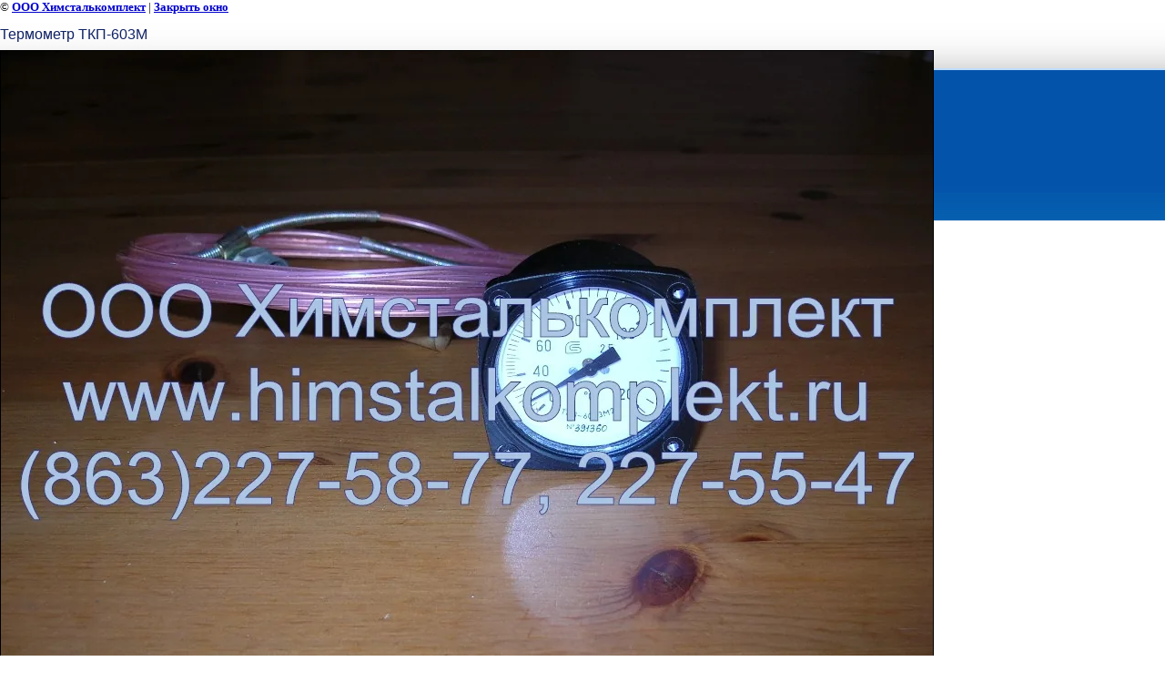

--- FILE ---
content_type: text/html; charset=utf-8
request_url: http://himstalkomplekt.ru/gallery?view=696610
body_size: 1854
content:
<html>
<head>

            <!-- 46b9544ffa2e5e73c3c971fe2ede35a5 -->
            <script src='/shared/s3/js/lang/ru.js'></script>
            <script src='/shared/s3/js/common.min.js'></script>
        <link rel='stylesheet' type='text/css' href='/shared/s3/css/calendar.css' /><link rel='stylesheet' type='text/css' href='/shared/highslide-4.1.13/highslide.min.css'/>
<script type='text/javascript' src='/shared/highslide-4.1.13/highslide.packed.js'></script>
<script type='text/javascript'>
hs.graphicsDir = '/shared/highslide-4.1.13/graphics/';
hs.outlineType = null;
hs.showCredits = false;
hs.lang={cssDirection:'ltr',loadingText:'Загрузка...',loadingTitle:'Кликните чтобы отменить',focusTitle:'Нажмите чтобы перенести вперёд',fullExpandTitle:'Увеличить',fullExpandText:'Полноэкранный',previousText:'Предыдущий',previousTitle:'Назад (стрелка влево)',nextText:'Далее',nextTitle:'Далее (стрелка вправо)',moveTitle:'Передвинуть',moveText:'Передвинуть',closeText:'Закрыть',closeTitle:'Закрыть (Esc)',resizeTitle:'Восстановить размер',playText:'Слайд-шоу',playTitle:'Слайд-шоу (пробел)',pauseText:'Пауза',pauseTitle:'Приостановить слайд-шоу (пробел)',number:'Изображение %1/%2',restoreTitle:'Нажмите чтобы посмотреть картинку, используйте мышь для перетаскивания. Используйте клавиши вперёд и назад'};</script>
<link rel="canonical" href="http://himstalkomplekt.ru/gallery">
<title>Термометр ТКП-603М | Фотогалерея</title>
<link href="/t/v2/images/styles.css" rel="stylesheet" type="text/css">
<meta name="description" content="Термометр ТКП-603М | ">
<meta name="keywords" content="Термометр ТКП-603М | ">
<meta name="robots" content="all">
<meta name="revisit-after" content="31 days">
<meta http-equiv="Content-Type" content="text/html; charset=UTF-8">
<meta name="viewport" content="width=device-width, initial-scale=1.0, maximum-scale=1.0, user-scalable=no">
</head>

<body bgcolor="#ffffff" text="#000000">

<style>
body, td { font-size:13px; font-family:verdana; }
img { border: 1px solid #c0c0c0; max-width: 100%;width: auto;height: auto;}
a.back { font-weight: bold; color: #0000cc; text-decoration: underline; }
</style>


&copy; <a class="back" href="http://himstalkomplekt.ru/">ООО Химсталькомплект</a> | <a class="back" href="javascript:window.close();">Закрыть окно</a> 

<h3>Термометр ТКП-603М</h3>

<img style="border: 1px solid black" src="/d/603.jpg">

<br><br clear=all>

Термометр ТКП-603М

<br><br clear=all>

&copy; <a class="back" href="http://himstalkomplekt.ru/">ООО Химсталькомплект</a>
<br><br clear=all>


<!-- assets.bottom -->
<!-- </noscript></script></style> -->
<script src="/my/s3/js/site.min.js?1768978399" ></script>
<script src="/my/s3/js/site/defender.min.js?1768978399" ></script>
<script src="https://cp.onicon.ru/loader/543ddc2272d22c22330000b3.js" data-auto async></script>
<script >/*<![CDATA[*/
var megacounter_key="9098a23a0c951a3a7a02a4d3a9ea75e6";
(function(d){
    var s = d.createElement("script");
    s.src = "//counter.megagroup.ru/loader.js?"+new Date().getTime();
    s.async = true;
    d.getElementsByTagName("head")[0].appendChild(s);
})(document);
/*]]>*/</script>
<script >/*<![CDATA[*/
$ite.start({"sid":58556,"vid":58733,"aid":4370,"stid":1,"cp":21,"active":true,"domain":"himstalkomplekt.ru","lang":"ru","trusted":false,"debug":false,"captcha":3});
/*]]>*/</script>
<!-- /assets.bottom -->
</body>
</html>

--- FILE ---
content_type: text/css
request_url: http://himstalkomplekt.ru/t/v2/images/styles.css
body_size: 1807
content:
a        {
	color: #2c2e94;
	text-decoration:none
}
a:hover  {
	color: #5254c4;
	text-decoration:underline
}

.body          {
	font-family:Tahoma;
	font-size:80%;
	color:#666666;
	padding:30px 50px 80px 15px;
	margin:0px;
	line-height:1.35em;
}

.contact          {
	font-family:Arial, Helvetica, sans-serif;
	font-size:23px;
	color:#FFFFFF;
	text-transform:none;
	font-weight:normal;
	padding:0;
	position:absolute;
	right:50px;
	margin:130px 0 0 0;
	text-align:right
}

.copyright     {
	font-family:Tahoma;
	font-size:11px;
	color:#FFFFFF;
}

.copyright  a  {
	color:#FFFFFF;
	text-decoration:none
}
.copyright  a:hover  {
	color:#FFFFFF;
	text-decoration:underline
}

h1,h2,h3,h4,h5,h6 {
	color:#112365;
	padding:0px;
	margin:13px 0 8px 0;
	font-family: sans-serif
}

h1.tema          {
	font-family:Arial;
	font-size:24px;
	text-transform:none;
	font-weight:normal;
	color:#2c2e94;
	padding:0px 0 19px 0px;
	margin:0px;
}

h1 { font-size: 150%; font-weight:normal;}
h2 { font-size: 130%; font-weight:normal;}
h3 { font-size: 120%; font-weight:normal;}
h4 { font-size: 110%; font-weight:normal;}
h5 { font-size: 100%;  font-weight:normal;}
h6 { font-size: 87%;  font-weight:normal;}

.menu          {
	font-family: Arial, Helvetica, sans-serif;
	font-size:14px;
	text-transform: none;
	font-weight:normal;
	color:#5A5A5A;
	padding:3px 0px 3px 20px;
	background:url(e.gif) center left no-repeat
}

.menu a {color: #02558d;text-decoration:none}
.menu a:hover{color: #2c2e94;text-decoration:underline}

.menuNormal {
	background-color:transparent;
	font-family: Arial, Helvetica, sans-serif;
	font-size:11px;
	font-weight: normal;
	text-transform:uppercase;
	text-decoration:none;
	padding:0px 11px;
	cursor:pointer;
}

.menuOver {
	background-color:transparent;
	font-family: Arial, Helvetica, sans-serif;
	font-size:11px;
	font-weight: normal;
	text-transform:uppercase;
	text-decoration:none;
	padding:0px 11px;
	background: url(over.gif) top repeat-x;
	cursor:pointer;
}

TD.menuNormal A.c {color: #FFFFFF;text-decoration:none;}
TD.menuOver A.c {color: #2c2e94;text-decoration:none;}

.nst          {
	font-family:Arial;
	font-size:12px;
	color: #5B5B5B;
	font-weight:normal;
	text-transform:none;
	position:absolute; left:36px; top: 222px; width: 194px;	
}

.small         {
	font-family:Arial;
	font-size:11px;
	color:#faf6f6;
	padding: 0 120px 0 0;
}

table.table1 td { padding: 4px; border: 1px solid #cecece}

.tit          {
	font-family:Tahoma;
	font-size:9px;
	font-weight:bold;
	color:#375498;
}

.tit  a {
	color:#dfe2e3;
	text-decoration:none
}
.tit a:hover {
	color:#c50e0f;
	text-decoration:none
}

.thumb   {color:#000; }

body {margin:0px; background:url(bt.gif) top repeat-x}

.body li{ list-style-type:none; list-style-image: url(list.gif);}

form {margin:0px}
td.search {padding: 0px 0px 0px 20px}

table.table1   { border-collapse: collapse; font-family: sans-serif;  font-size: 100%;}
table.table0 { border-collapse: collapse; font-family: sans-serif;  font-size: 100%;}
table.table0 td { padding: 4px; border-width: 0px; }

a img { border-color:#000;}

/* */

td.shop-column1 { width: 70%; padding-right: 10px; font-size:11px; }
td.shop-column2 { width: 30%; }

h2.shop-product-title { font-size: 18px; font-weight: bold; }

/* SHOP CART */

div.shop-cart { text-align: right; font-size: 10px; text-transform: uppercase; margin-bottom: 20px; }
a.shop-cart { font-size:10px; font-family: tahoma; font-weight: bold; text-decoration: none; text-transform: uppercase;}
a.shop-cart:hover { font-size:10px; font-family: tahoma; font-weight: bold; text-decoration: underline; text-transform: uppercase;}

/* SHOP PATH */

div.shop-path { text-align: left; font-size: 10px; text-transform: uppercase; margin-bottom: 10px; }
a.shop-path { font-size:10px; font-family: tahoma; font-weight: bold; text-decoration: none; text-transform: uppercase;}
a.shop-path:hover { font-size:10px; font-family: tahoma; font-weight: bold; text-decoration: underline; text-transform: uppercase;}

/* SHOP FOLDERS */

div.shop-folders { }
div.shop-folders-title { color:#000000;font-weight:bold;padding:5px;background-color:#e0e0e0; }
div.shop-folders-body { padding: 15px; font-size: 11px; }
a.shop-folder { font-size:10px; font-family: tahoma; font-weight: bold; text-decoration: none; text-transform: uppercase;}
a.shop-folder:hover { font-size:10px; font-family: tahoma; font-weight: bold; text-decoration: underline; text-transform: uppercase;}

/* SHOP PRODUCT LIST */

table.shop-products { font-size:11px; border-collapse: collapse; border-bottom: 1px solid #cccccc;  }
table.shop-products td { padding:5px; border-right: 1px solid #cccccc; border-left: 1px solid #cccccc;}
td.product-th { padding:5px; background-color: #cccccc; font-weight: bold; color: #000000; text-align: center; }
td.product-tb { padding:5px; border-top: 1px solid #cccccc; text-align: right; }

div.shop-add-to-cart { padding:5px; }
span.shop-remove-from-cart { cursor: pointer; color: #cc0000; text-decoration: underline; }
span.shop-remove-from-cart:hover { cursor: pointer; color: #000000; text-decoration: underline; }

/* SHOP PRODUCT LIST STAGE */

table.stage { font-size:11px; }
td.stage-title { text-transform:uppercase; background-color:#cccccc; padding:7px; }
td.stage-image { padding: 5px; text-align:center; }
td.stage-body { padding: 10px; }


/* SHOP PRODUCT FORMS */

input.number { border:1px solid #cccccc; }
input.shop-add-to-cart { }
form.nomargin { margin: 0px;}

/* SHOP PRODUCT MISC */

#shop-added { display:none; z-index:10000; padding:5px; border:1px solid gray; position:absolute; left:0px; top: -20px; background-color:#FFFFCC;font-size:11px;font-family: verdana; }

ul.boxes {
	color: #cccccc;
	margin: 0px 0px 0px 5px;
	padding: 0px 0px 0px 10px;
}

ul.boxes li { margin-bottom: 5px; }
ul.boxes li:hover { margin-bottom: 5px; }

/*megagroup styles*/


--- FILE ---
content_type: text/javascript
request_url: http://counter.megagroup.ru/9098a23a0c951a3a7a02a4d3a9ea75e6.js?r=&s=1280*720*24&u=http%3A%2F%2Fhimstalkomplekt.ru%2Fgallery%3Fview%3D696610&t=%D0%A2%D0%B5%D1%80%D0%BC%D0%BE%D0%BC%D0%B5%D1%82%D1%80%20%D0%A2%D0%9A%D0%9F-603%D0%9C%20%7C%20%D0%A4%D0%BE%D1%82%D0%BE%D0%B3%D0%B0%D0%BB%D0%B5%D1%80%D0%B5%D1%8F&fv=0,0&en=1&rld=0&fr=0&callback=_sntnl1769109148601&1769109148601
body_size: 198
content:
//:1
_sntnl1769109148601({date:"Thu, 22 Jan 2026 19:12:28 GMT", res:"1"})